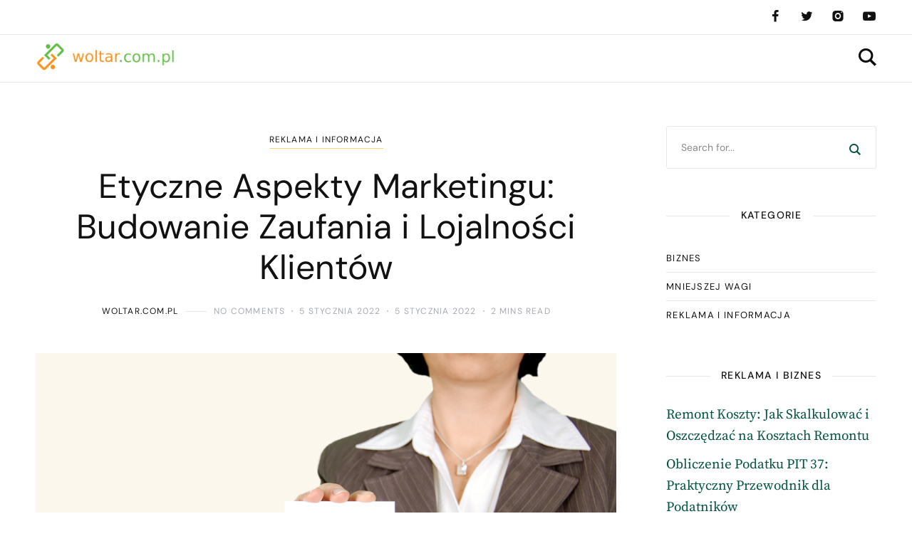

--- FILE ---
content_type: text/html; charset=UTF-8
request_url: https://woltar.com.pl/etyczne-aspekty-marketingu-budowanie-zaufania-i-lojalnosci-klientow/
body_size: 17168
content:
<!DOCTYPE html>
<html lang="pl-PL">
	<head>
		<meta charset="UTF-8" />
		<meta name="viewport" content="width=device-width, initial-scale=1">
		<link rel="profile" href="https://gmpg.org/xfn/11">
		<meta name='robots' content='index, follow, max-image-preview:large, max-snippet:-1, max-video-preview:-1' />

	<!-- This site is optimized with the Yoast SEO plugin v26.8 - https://yoast.com/product/yoast-seo-wordpress/ -->
	<title>Etyczne Aspekty Marketingu: Budowanie Zaufania i Lojalności Klientów - woltar.com.pl</title>
	<link rel="canonical" href="https://woltar.com.pl/etyczne-aspekty-marketingu-budowanie-zaufania-i-lojalnosci-klientow/" />
	<meta property="og:locale" content="pl_PL" />
	<meta property="og:type" content="article" />
	<meta property="og:title" content="Etyczne Aspekty Marketingu: Budowanie Zaufania i Lojalności Klientów - woltar.com.pl" />
	<meta property="og:description" content="Etyczne podejście do marketingu jest kluczowe w dzisiejszych czasach, szczególnie w społeczeństwie, które zwraca większą uwagę na moralność i integrowanie działań biznesowych z wartościami społecznymi. Budowanie zaufania i lojalności klientów jest istotne dla rozwoju każdej firmy, dlatego warto poświęcić czas na rozwijanie etycznych praktyk marketingowych. 1. Sprawiedliwa i uczciwa reklama Pierwszy etyczny wymiar marketingu to &hellip;" />
	<meta property="og:url" content="https://woltar.com.pl/etyczne-aspekty-marketingu-budowanie-zaufania-i-lojalnosci-klientow/" />
	<meta property="og:site_name" content="woltar.com.pl" />
	<meta property="article:published_time" content="2022-01-05T10:00:53+00:00" />
	<meta property="article:modified_time" content="2022-01-05T13:00:53+00:00" />
	<meta name="author" content="woltar.com.pl" />
	<meta name="twitter:card" content="summary_large_image" />
	<meta name="twitter:label1" content="Napisane przez" />
	<meta name="twitter:data1" content="woltar.com.pl" />
	<meta name="twitter:label2" content="Szacowany czas czytania" />
	<meta name="twitter:data2" content="2 minuty" />
	<script type="application/ld+json" class="yoast-schema-graph">{"@context":"https://schema.org","@graph":[{"@type":"Article","@id":"https://woltar.com.pl/etyczne-aspekty-marketingu-budowanie-zaufania-i-lojalnosci-klientow/#article","isPartOf":{"@id":"https://woltar.com.pl/etyczne-aspekty-marketingu-budowanie-zaufania-i-lojalnosci-klientow/"},"author":{"name":"woltar.com.pl","@id":"https://woltar.com.pl/#/schema/person/b742e76b078c93957aeacffd786ca68d"},"headline":"Etyczne Aspekty Marketingu: Budowanie Zaufania i Lojalności Klientów","datePublished":"2022-01-05T10:00:53+00:00","dateModified":"2022-01-05T13:00:53+00:00","mainEntityOfPage":{"@id":"https://woltar.com.pl/etyczne-aspekty-marketingu-budowanie-zaufania-i-lojalnosci-klientow/"},"wordCount":501,"publisher":{"@id":"https://woltar.com.pl/#organization"},"image":{"@id":"https://woltar.com.pl/etyczne-aspekty-marketingu-budowanie-zaufania-i-lojalnosci-klientow/#primaryimage"},"thumbnailUrl":"https://woltar.com.pl/wp-content/uploads/2018/10/wizytówka_1538420625.png","articleSection":["Reklama i informacja"],"inLanguage":"pl-PL"},{"@type":"WebPage","@id":"https://woltar.com.pl/etyczne-aspekty-marketingu-budowanie-zaufania-i-lojalnosci-klientow/","url":"https://woltar.com.pl/etyczne-aspekty-marketingu-budowanie-zaufania-i-lojalnosci-klientow/","name":"Etyczne Aspekty Marketingu: Budowanie Zaufania i Lojalności Klientów - woltar.com.pl","isPartOf":{"@id":"https://woltar.com.pl/#website"},"primaryImageOfPage":{"@id":"https://woltar.com.pl/etyczne-aspekty-marketingu-budowanie-zaufania-i-lojalnosci-klientow/#primaryimage"},"image":{"@id":"https://woltar.com.pl/etyczne-aspekty-marketingu-budowanie-zaufania-i-lojalnosci-klientow/#primaryimage"},"thumbnailUrl":"https://woltar.com.pl/wp-content/uploads/2018/10/wizytówka_1538420625.png","datePublished":"2022-01-05T10:00:53+00:00","dateModified":"2022-01-05T13:00:53+00:00","breadcrumb":{"@id":"https://woltar.com.pl/etyczne-aspekty-marketingu-budowanie-zaufania-i-lojalnosci-klientow/#breadcrumb"},"inLanguage":"pl-PL","potentialAction":[{"@type":"ReadAction","target":["https://woltar.com.pl/etyczne-aspekty-marketingu-budowanie-zaufania-i-lojalnosci-klientow/"]}]},{"@type":"ImageObject","inLanguage":"pl-PL","@id":"https://woltar.com.pl/etyczne-aspekty-marketingu-budowanie-zaufania-i-lojalnosci-klientow/#primaryimage","url":"https://woltar.com.pl/wp-content/uploads/2018/10/wizytówka_1538420625.png","contentUrl":"https://woltar.com.pl/wp-content/uploads/2018/10/wizytówka_1538420625.png","width":1280,"height":851,"caption":"jarmoluk / Pixabay"},{"@type":"BreadcrumbList","@id":"https://woltar.com.pl/etyczne-aspekty-marketingu-budowanie-zaufania-i-lojalnosci-klientow/#breadcrumb","itemListElement":[{"@type":"ListItem","position":1,"name":"Strona główna","item":"https://woltar.com.pl/"},{"@type":"ListItem","position":2,"name":"Etyczne Aspekty Marketingu: Budowanie Zaufania i Lojalności Klientów"}]},{"@type":"WebSite","@id":"https://woltar.com.pl/#website","url":"https://woltar.com.pl/","name":"woltar.com.pl","description":"","publisher":{"@id":"https://woltar.com.pl/#organization"},"potentialAction":[{"@type":"SearchAction","target":{"@type":"EntryPoint","urlTemplate":"https://woltar.com.pl/?s={search_term_string}"},"query-input":{"@type":"PropertyValueSpecification","valueRequired":true,"valueName":"search_term_string"}}],"inLanguage":"pl-PL"},{"@type":"Organization","@id":"https://woltar.com.pl/#organization","name":"woltar.com.pl","url":"https://woltar.com.pl/","logo":{"@type":"ImageObject","inLanguage":"pl-PL","@id":"https://woltar.com.pl/#/schema/logo/image/","url":"https://woltar.com.pl/wp-content/uploads/2020/03/cropped-logo.png","contentUrl":"https://woltar.com.pl/wp-content/uploads/2020/03/cropped-logo.png","width":450,"height":105,"caption":"woltar.com.pl"},"image":{"@id":"https://woltar.com.pl/#/schema/logo/image/"}},{"@type":"Person","@id":"https://woltar.com.pl/#/schema/person/b742e76b078c93957aeacffd786ca68d","name":"woltar.com.pl","image":{"@type":"ImageObject","inLanguage":"pl-PL","@id":"https://woltar.com.pl/#/schema/person/image/","url":"https://secure.gravatar.com/avatar/bfd83fde509db3de9c690690b87690711d492ee9717552382212a506974c8308?s=96&d=mm&r=g","contentUrl":"https://secure.gravatar.com/avatar/bfd83fde509db3de9c690690b87690711d492ee9717552382212a506974c8308?s=96&d=mm&r=g","caption":"woltar.com.pl"},"url":"https://woltar.com.pl/author/woltar-com-pl/"}]}</script>
	<!-- / Yoast SEO plugin. -->


<link href='https://fonts.gstatic.com' crossorigin rel='preconnect' />
<link rel="alternate" type="application/rss+xml" title="woltar.com.pl &raquo; Kanał z wpisami" href="https://woltar.com.pl/feed/" />
<link rel="alternate" type="application/rss+xml" title="woltar.com.pl &raquo; Kanał z komentarzami" href="https://woltar.com.pl/comments/feed/" />
<link rel="alternate" title="oEmbed (JSON)" type="application/json+oembed" href="https://woltar.com.pl/wp-json/oembed/1.0/embed?url=https%3A%2F%2Fwoltar.com.pl%2Fetyczne-aspekty-marketingu-budowanie-zaufania-i-lojalnosci-klientow%2F" />
<link rel="alternate" title="oEmbed (XML)" type="text/xml+oembed" href="https://woltar.com.pl/wp-json/oembed/1.0/embed?url=https%3A%2F%2Fwoltar.com.pl%2Fetyczne-aspekty-marketingu-budowanie-zaufania-i-lojalnosci-klientow%2F&#038;format=xml" />
<style id='wp-img-auto-sizes-contain-inline-css'>
img:is([sizes=auto i],[sizes^="auto," i]){contain-intrinsic-size:3000px 1500px}
/*# sourceURL=wp-img-auto-sizes-contain-inline-css */
</style>
<style id='wp-emoji-styles-inline-css'>

	img.wp-smiley, img.emoji {
		display: inline !important;
		border: none !important;
		box-shadow: none !important;
		height: 1em !important;
		width: 1em !important;
		margin: 0 0.07em !important;
		vertical-align: -0.1em !important;
		background: none !important;
		padding: 0 !important;
	}
/*# sourceURL=wp-emoji-styles-inline-css */
</style>
<style id='global-styles-inline-css'>
:root{--wp--preset--aspect-ratio--square: 1;--wp--preset--aspect-ratio--4-3: 4/3;--wp--preset--aspect-ratio--3-4: 3/4;--wp--preset--aspect-ratio--3-2: 3/2;--wp--preset--aspect-ratio--2-3: 2/3;--wp--preset--aspect-ratio--16-9: 16/9;--wp--preset--aspect-ratio--9-16: 9/16;--wp--preset--color--black: #000000;--wp--preset--color--cyan-bluish-gray: #abb8c3;--wp--preset--color--white: #ffffff;--wp--preset--color--pale-pink: #f78da7;--wp--preset--color--vivid-red: #cf2e2e;--wp--preset--color--luminous-vivid-orange: #ff6900;--wp--preset--color--luminous-vivid-amber: #fcb900;--wp--preset--color--light-green-cyan: #7bdcb5;--wp--preset--color--vivid-green-cyan: #00d084;--wp--preset--color--pale-cyan-blue: #8ed1fc;--wp--preset--color--vivid-cyan-blue: #0693e3;--wp--preset--color--vivid-purple: #9b51e0;--wp--preset--color--nebotheme-content: #121416;--wp--preset--color--nebotheme-primary: #005240;--wp--preset--color--nebotheme-secondary: #ffd874;--wp--preset--color--nebotheme-hover: #a8aab2;--wp--preset--color--nebotheme-headings: #111111;--wp--preset--color--nebotheme-bg: #ffffff;--wp--preset--color--nebotheme-alt: #fbf7ed;--wp--preset--color--nebotheme-border: #e8e8e8;--wp--preset--gradient--vivid-cyan-blue-to-vivid-purple: linear-gradient(135deg,rgb(6,147,227) 0%,rgb(155,81,224) 100%);--wp--preset--gradient--light-green-cyan-to-vivid-green-cyan: linear-gradient(135deg,rgb(122,220,180) 0%,rgb(0,208,130) 100%);--wp--preset--gradient--luminous-vivid-amber-to-luminous-vivid-orange: linear-gradient(135deg,rgb(252,185,0) 0%,rgb(255,105,0) 100%);--wp--preset--gradient--luminous-vivid-orange-to-vivid-red: linear-gradient(135deg,rgb(255,105,0) 0%,rgb(207,46,46) 100%);--wp--preset--gradient--very-light-gray-to-cyan-bluish-gray: linear-gradient(135deg,rgb(238,238,238) 0%,rgb(169,184,195) 100%);--wp--preset--gradient--cool-to-warm-spectrum: linear-gradient(135deg,rgb(74,234,220) 0%,rgb(151,120,209) 20%,rgb(207,42,186) 40%,rgb(238,44,130) 60%,rgb(251,105,98) 80%,rgb(254,248,76) 100%);--wp--preset--gradient--blush-light-purple: linear-gradient(135deg,rgb(255,206,236) 0%,rgb(152,150,240) 100%);--wp--preset--gradient--blush-bordeaux: linear-gradient(135deg,rgb(254,205,165) 0%,rgb(254,45,45) 50%,rgb(107,0,62) 100%);--wp--preset--gradient--luminous-dusk: linear-gradient(135deg,rgb(255,203,112) 0%,rgb(199,81,192) 50%,rgb(65,88,208) 100%);--wp--preset--gradient--pale-ocean: linear-gradient(135deg,rgb(255,245,203) 0%,rgb(182,227,212) 50%,rgb(51,167,181) 100%);--wp--preset--gradient--electric-grass: linear-gradient(135deg,rgb(202,248,128) 0%,rgb(113,206,126) 100%);--wp--preset--gradient--midnight: linear-gradient(135deg,rgb(2,3,129) 0%,rgb(40,116,252) 100%);--wp--preset--font-size--small: 13px;--wp--preset--font-size--medium: 20px;--wp--preset--font-size--large: 36px;--wp--preset--font-size--x-large: 42px;--wp--preset--spacing--20: 0.44rem;--wp--preset--spacing--30: 0.67rem;--wp--preset--spacing--40: 1rem;--wp--preset--spacing--50: 1.5rem;--wp--preset--spacing--60: 2.25rem;--wp--preset--spacing--70: 3.38rem;--wp--preset--spacing--80: 5.06rem;--wp--preset--shadow--natural: 6px 6px 9px rgba(0, 0, 0, 0.2);--wp--preset--shadow--deep: 12px 12px 50px rgba(0, 0, 0, 0.4);--wp--preset--shadow--sharp: 6px 6px 0px rgba(0, 0, 0, 0.2);--wp--preset--shadow--outlined: 6px 6px 0px -3px rgb(255, 255, 255), 6px 6px rgb(0, 0, 0);--wp--preset--shadow--crisp: 6px 6px 0px rgb(0, 0, 0);}:where(.is-layout-flex){gap: 0.5em;}:where(.is-layout-grid){gap: 0.5em;}body .is-layout-flex{display: flex;}.is-layout-flex{flex-wrap: wrap;align-items: center;}.is-layout-flex > :is(*, div){margin: 0;}body .is-layout-grid{display: grid;}.is-layout-grid > :is(*, div){margin: 0;}:where(.wp-block-columns.is-layout-flex){gap: 2em;}:where(.wp-block-columns.is-layout-grid){gap: 2em;}:where(.wp-block-post-template.is-layout-flex){gap: 1.25em;}:where(.wp-block-post-template.is-layout-grid){gap: 1.25em;}.has-black-color{color: var(--wp--preset--color--black) !important;}.has-cyan-bluish-gray-color{color: var(--wp--preset--color--cyan-bluish-gray) !important;}.has-white-color{color: var(--wp--preset--color--white) !important;}.has-pale-pink-color{color: var(--wp--preset--color--pale-pink) !important;}.has-vivid-red-color{color: var(--wp--preset--color--vivid-red) !important;}.has-luminous-vivid-orange-color{color: var(--wp--preset--color--luminous-vivid-orange) !important;}.has-luminous-vivid-amber-color{color: var(--wp--preset--color--luminous-vivid-amber) !important;}.has-light-green-cyan-color{color: var(--wp--preset--color--light-green-cyan) !important;}.has-vivid-green-cyan-color{color: var(--wp--preset--color--vivid-green-cyan) !important;}.has-pale-cyan-blue-color{color: var(--wp--preset--color--pale-cyan-blue) !important;}.has-vivid-cyan-blue-color{color: var(--wp--preset--color--vivid-cyan-blue) !important;}.has-vivid-purple-color{color: var(--wp--preset--color--vivid-purple) !important;}.has-black-background-color{background-color: var(--wp--preset--color--black) !important;}.has-cyan-bluish-gray-background-color{background-color: var(--wp--preset--color--cyan-bluish-gray) !important;}.has-white-background-color{background-color: var(--wp--preset--color--white) !important;}.has-pale-pink-background-color{background-color: var(--wp--preset--color--pale-pink) !important;}.has-vivid-red-background-color{background-color: var(--wp--preset--color--vivid-red) !important;}.has-luminous-vivid-orange-background-color{background-color: var(--wp--preset--color--luminous-vivid-orange) !important;}.has-luminous-vivid-amber-background-color{background-color: var(--wp--preset--color--luminous-vivid-amber) !important;}.has-light-green-cyan-background-color{background-color: var(--wp--preset--color--light-green-cyan) !important;}.has-vivid-green-cyan-background-color{background-color: var(--wp--preset--color--vivid-green-cyan) !important;}.has-pale-cyan-blue-background-color{background-color: var(--wp--preset--color--pale-cyan-blue) !important;}.has-vivid-cyan-blue-background-color{background-color: var(--wp--preset--color--vivid-cyan-blue) !important;}.has-vivid-purple-background-color{background-color: var(--wp--preset--color--vivid-purple) !important;}.has-black-border-color{border-color: var(--wp--preset--color--black) !important;}.has-cyan-bluish-gray-border-color{border-color: var(--wp--preset--color--cyan-bluish-gray) !important;}.has-white-border-color{border-color: var(--wp--preset--color--white) !important;}.has-pale-pink-border-color{border-color: var(--wp--preset--color--pale-pink) !important;}.has-vivid-red-border-color{border-color: var(--wp--preset--color--vivid-red) !important;}.has-luminous-vivid-orange-border-color{border-color: var(--wp--preset--color--luminous-vivid-orange) !important;}.has-luminous-vivid-amber-border-color{border-color: var(--wp--preset--color--luminous-vivid-amber) !important;}.has-light-green-cyan-border-color{border-color: var(--wp--preset--color--light-green-cyan) !important;}.has-vivid-green-cyan-border-color{border-color: var(--wp--preset--color--vivid-green-cyan) !important;}.has-pale-cyan-blue-border-color{border-color: var(--wp--preset--color--pale-cyan-blue) !important;}.has-vivid-cyan-blue-border-color{border-color: var(--wp--preset--color--vivid-cyan-blue) !important;}.has-vivid-purple-border-color{border-color: var(--wp--preset--color--vivid-purple) !important;}.has-vivid-cyan-blue-to-vivid-purple-gradient-background{background: var(--wp--preset--gradient--vivid-cyan-blue-to-vivid-purple) !important;}.has-light-green-cyan-to-vivid-green-cyan-gradient-background{background: var(--wp--preset--gradient--light-green-cyan-to-vivid-green-cyan) !important;}.has-luminous-vivid-amber-to-luminous-vivid-orange-gradient-background{background: var(--wp--preset--gradient--luminous-vivid-amber-to-luminous-vivid-orange) !important;}.has-luminous-vivid-orange-to-vivid-red-gradient-background{background: var(--wp--preset--gradient--luminous-vivid-orange-to-vivid-red) !important;}.has-very-light-gray-to-cyan-bluish-gray-gradient-background{background: var(--wp--preset--gradient--very-light-gray-to-cyan-bluish-gray) !important;}.has-cool-to-warm-spectrum-gradient-background{background: var(--wp--preset--gradient--cool-to-warm-spectrum) !important;}.has-blush-light-purple-gradient-background{background: var(--wp--preset--gradient--blush-light-purple) !important;}.has-blush-bordeaux-gradient-background{background: var(--wp--preset--gradient--blush-bordeaux) !important;}.has-luminous-dusk-gradient-background{background: var(--wp--preset--gradient--luminous-dusk) !important;}.has-pale-ocean-gradient-background{background: var(--wp--preset--gradient--pale-ocean) !important;}.has-electric-grass-gradient-background{background: var(--wp--preset--gradient--electric-grass) !important;}.has-midnight-gradient-background{background: var(--wp--preset--gradient--midnight) !important;}.has-small-font-size{font-size: var(--wp--preset--font-size--small) !important;}.has-medium-font-size{font-size: var(--wp--preset--font-size--medium) !important;}.has-large-font-size{font-size: var(--wp--preset--font-size--large) !important;}.has-x-large-font-size{font-size: var(--wp--preset--font-size--x-large) !important;}
/*# sourceURL=global-styles-inline-css */
</style>

<style id='classic-theme-styles-inline-css'>
/*! This file is auto-generated */
.wp-block-button__link{color:#fff;background-color:#32373c;border-radius:9999px;box-shadow:none;text-decoration:none;padding:calc(.667em + 2px) calc(1.333em + 2px);font-size:1.125em}.wp-block-file__button{background:#32373c;color:#fff;text-decoration:none}
/*# sourceURL=/wp-includes/css/classic-themes.min.css */
</style>
<style id='yaffo-gutenberg-color-inline-css'>
.has-nebotheme-content-color {
	color: #121416 !important;
}

.has-nebotheme-content-background-color {
	background-color: #121416 !important;
}

.has-nebotheme-primary-color {
	color: #005240 !important;
}

.has-nebotheme-primary-background-color {
	background-color: #005240 !important;
}

.has-nebotheme-secondary-color {
	color: #ffd874 !important;
}

.has-nebotheme-secondary-background-color {
	background-color: #ffd874 !important;
}

.has-nebotheme-hover-color {
	color: #a8aab2 !important;
}

.has-nebotheme-hover-background-color {
	background-color: #a8aab2 !important;
}

.has-nebotheme-headings-color {
	color: #111111 !important;
}

.has-nebotheme-headings-background-color {
	background-color: #111111 !important;
}

.has-nebotheme-bg-color {
	color: #ffffff !important;
}

.has-nebotheme-bg-background-color {
	background-color: #ffffff !important;
}

.has-nebotheme-alt-color {
	color: #fbf7ed !important;
}

.has-nebotheme-alt-background-color {
	background-color: #fbf7ed !important;
}

.has-nebotheme-border-color {
	color: #e8e8e8 !important;
}

.has-nebotheme-border-background-color {
	background-color: #e8e8e8 !important;
}


/*# sourceURL=yaffo-gutenberg-color-inline-css */
</style>
<link rel='stylesheet' id='yaffo-gutenberg-css' href='https://woltar.com.pl/wp-content/themes/yaffo/modules/gutenberg/assets/css/frontend/style.min.css?ver=1.4.73' media='screen' />
<link rel='stylesheet' id='yaffo-css' href='https://woltar.com.pl/wp-content/themes/yaffo/assets/css/frontend/style.min.css?ver=1.4.73' media='screen, print' />
<style id='yaffo-inline-css'>
:root { --nebotheme-svg-select-arrow: url('data:image/svg+xml;utf8,<svg width="13" height="7" viewBox="0 0 13 7" fill="none" xmlns="http://www.w3.org/2000/svg"><path d="M1 1L6.5 6L12 1" stroke="%23111111"/></svg>'); }
/*# sourceURL=yaffo-inline-css */
</style>
<link rel='stylesheet' id='yaffo-child-css' href='https://woltar.com.pl/wp-content/themes/yaffo-child/style.css?ver=1.0.0' media='all' />
<link rel='stylesheet' id='nebotheme-icon-css' href='https://woltar.com.pl/wp-content/themes/yaffo/assets/lib/nebotheme-icon/css/nebotheme-icon.css?ver=1.4.73' media='screen, print' />
<style id='yaffo-typography-inline-css'>
:root {--nebotheme-font-primary-fs:normal;--nebotheme-font-primary-ff:Source Serif Pro;--nebotheme-font-primary-fz:19px;--nebotheme-font-primary-ls:0px;--nebotheme-font-primary-lh:1.6em;--nebotheme-font-primary-fw:400;--nebotheme-font-secondary-fs:normal;--nebotheme-font-secondary-ff:DM Sans;--nebotheme-font-secondary-fz:12px;--nebotheme-font-secondary-ls:0.1em;--nebotheme-font-secondary-lh:1.5em;--nebotheme-font-secondary-tt:uppercase;--nebotheme-font-secondary-fw:400;--nebotheme-font-heading-h1-fs:normal;--nebotheme-font-heading-h1-ff:DM Sans;--nebotheme-font-heading-h1-fz:48px;--nebotheme-font-heading-h1-ls:0px;--nebotheme-font-heading-h1-lh:1.2em;--nebotheme-font-heading-h1-tt:none;--nebotheme-font-heading-h1-fw:400;--nebotheme-font-heading-h2-fs:normal;--nebotheme-font-heading-h2-ff:DM Sans;--nebotheme-font-heading-h2-fz:38px;--nebotheme-font-heading-h2-ls:0px;--nebotheme-font-heading-h2-lh:1.2em;--nebotheme-font-heading-h2-tt:none;--nebotheme-font-heading-h2-fw:400;--nebotheme-font-heading-h3-fs:normal;--nebotheme-font-heading-h3-ff:DM Sans;--nebotheme-font-heading-h3-fz:27px;--nebotheme-font-heading-h3-ls:0px;--nebotheme-font-heading-h3-lh:1.4em;--nebotheme-font-heading-h3-tt:none;--nebotheme-font-heading-h3-fw:400;--nebotheme-font-heading-h4-fs:normal;--nebotheme-font-heading-h4-fw:400;--nebotheme-font-heading-h4-ff:inherit;--nebotheme-font-heading-h4-fz:18px;--nebotheme-font-heading-h4-ls:0px;--nebotheme-font-heading-h4-lh:1.4em;--nebotheme-font-heading-h4-tt:none;--nebotheme-font-heading-h5-fs:normal;--nebotheme-font-heading-h5-ff:DM Sans;--nebotheme-font-heading-h5-fz:14px;--nebotheme-font-heading-h5-ls:0px;--nebotheme-font-heading-h5-lh:1.5em;--nebotheme-font-heading-h5-tt:uppercase;--nebotheme-font-heading-h5-fw:500;--nebotheme-font-heading-h6-fs:normal;--nebotheme-font-heading-h6-ff:DM Sans;--nebotheme-font-heading-h6-fz:13px;--nebotheme-font-heading-h6-ls:0px;--nebotheme-font-heading-h6-lh:1.5em;--nebotheme-font-heading-h6-tt:uppercase;--nebotheme-font-heading-h6-fw:500;--nebotheme-font-menu-fs:normal;--nebotheme-font-menu-ff:DM Sans;--nebotheme-font-menu-fz:12px;--nebotheme-font-menu-ls:1.5px;--nebotheme-font-menu-tt:uppercase;--nebotheme-font-menu-fw:500;--nebotheme-font-submenu-fs:normal;--nebotheme-font-submenu-ls:0px;--nebotheme-font-submenu-ff:DM Sans;--nebotheme-font-submenu-fz:12px;--nebotheme-font-submenu-tt:uppercase;--nebotheme-font-submenu-fw:500;--nebotheme-font-off-canvas-menu-fs:normal;--nebotheme-font-off-canvas-menu-ff:DM Sans;--nebotheme-font-off-canvas-menu-fz:14px;--nebotheme-font-off-canvas-menu-ls:0px;--nebotheme-font-off-canvas-menu-tt:uppercase;--nebotheme-font-off-canvas-menu-fw:500;--nebotheme-font-off-canvas-submenu-fs:normal;--nebotheme-font-off-canvas-submenu-ff:DM Sans;--nebotheme-font-off-canvas-submenu-fz:13px;--nebotheme-font-off-canvas-submenu-ls:0px;--nebotheme-font-off-canvas-submenu-tt:uppercase;--nebotheme-font-off-canvas-submenu-fw:500;--nebotheme-font-button-fs:normal;--nebotheme-font-button-ff:DM Sans;--nebotheme-font-button-fz:13px;--nebotheme-font-button-ls:0.1em;--nebotheme-font-button-tt:uppercase;--nebotheme-font-button-fw:500;--nebotheme-font-input-fs:normal;--nebotheme-font-input-ff:DM Sans;--nebotheme-font-input-fz:14px;--nebotheme-font-input-ls:0px;--nebotheme-font-input-fw:400;--nebotheme-font-quote-fs:italic;--nebotheme-font-quote-ff:PT Serif;--nebotheme-font-quote-fz:27px;--nebotheme-font-quote-ls:0px;--nebotheme-font-quote-lh:1.5em;--nebotheme-font-quote-fw:400;}
/*# sourceURL=yaffo-typography-inline-css */
</style>
<link rel='stylesheet' id='arpw-style-css' href='https://woltar.com.pl/wp-content/plugins/advanced-random-posts-widget/assets/css/arpw-frontend.css?ver=6.9' media='all' />
<link rel='stylesheet' id='yarppRelatedCss-css' href='https://woltar.com.pl/wp-content/plugins/yet-another-related-posts-plugin/style/related.css?ver=5.30.11' media='all' />
<script src="https://woltar.com.pl/wp-includes/js/jquery/jquery.min.js?ver=3.7.1" id="jquery-core-js"></script>
<script src="https://woltar.com.pl/wp-includes/js/jquery/jquery-migrate.min.js?ver=3.4.1" id="jquery-migrate-js"></script>
<script id="yaffo-inline-js-after">
			/^((?!chrome|android).)*safari/i.test( navigator.userAgent ) && document.documentElement.classList.add( 'is-browser-safari' );

			if (location.pathname.match(/\/page\//)) {
				window.addEventListener('load', function() {
					var blogElement = document.getElementById('blog');

					if ( ! blogElement ) {
						return;
					}

					var blogRect = blogElement.getBoundingClientRect();
					var viewHeight = Math.max(document.documentElement.clientHeight, window.innerHeight);

					if ( ! ( blogRect.top - viewHeight >= 0 ) ) {
						return;
					}

					blogElement.scrollIntoView({
						behavior: 'smooth',
						block: 'start',
						duration: 200
					});
				});
			}

		
//# sourceURL=yaffo-inline-js-after
</script>
<script src="https://woltar.com.pl/wp-content/plugins/yaffo-core/assets/lib/lazysizes/lazysizes.min.js?ver=5.3.0" id="lazysizes-js"></script>
<script src="https://woltar.com.pl/wp-content/plugins/yaffo-core/assets/lib/lazysizes/plugins/unveilhooks/ls.unveilhooks.min.js?ver=5.3.0" id="lazysizes/unveilhooks-js"></script>
<link rel="https://api.w.org/" href="https://woltar.com.pl/wp-json/" /><link rel="alternate" title="JSON" type="application/json" href="https://woltar.com.pl/wp-json/wp/v2/posts/273" /><link rel="EditURI" type="application/rsd+xml" title="RSD" href="https://woltar.com.pl/xmlrpc.php?rsd" />
<meta name="generator" content="WordPress 6.9" />
<link rel='shortlink' href='https://woltar.com.pl/?p=273' />

		<!-- GA Google Analytics @ https://m0n.co/ga -->
		<script async src="https://www.googletagmanager.com/gtag/js?id=G-JKZ2LDBGMF"></script>
		<script>
			window.dataLayer = window.dataLayer || [];
			function gtag(){dataLayer.push(arguments);}
			gtag('js', new Date());
			gtag('config', 'G-JKZ2LDBGMF');
		</script>

	<!-- Analytics by WP Statistics - https://wp-statistics.com -->
<link rel="preload" as="font" href="https://woltar.com.pl/wp-content/themes/yaffo/assets/lib/nebotheme-icon/font/nebotheme-icon.woff2" crossorigin><style>.recentcomments a{display:inline !important;padding:0 !important;margin:0 !important;}</style>		<style id="wp-custom-css">
			/* Podkreślenie linków w artykule */
.single-post .entry-content a:not(.wp-block-button__link),
.page       .entry-content a:not(.wp-block-button__link) {
    text-decoration: underline;        /* włącz podkreślenie */
    text-underline-offset: 2px;        /* delikatne odsunięcie od tekstu */
}

/* (opcjonalnie) grubszy underline, gdy ktoś najedzie myszką */
.single-post .entry-content a:hover {
    text-decoration-thickness: 2px;
}
		</style>
		<style id="kirki-inline-styles">:root{--nebotheme-color-content:#121416;--nebotheme-color-primary:#005240;--nebotheme-color-secondary:#ffd874;--nebotheme-color-hover:#a8aab2;--nebotheme-color-headings:#111111;--nebotheme-color-bg:#ffffff;--nebotheme-color-alt:#fbf7ed;--nebotheme-color-border:#e8e8e8;--nebotheme-color-menu-element:#0a0a0a;--nebotheme-color-menu-element_hover:#898989;--nebotheme-color-menu-element_active:#878787;--nebotheme-color-menu-dropdown-element:#111111;--nebotheme-color-menu-dropdown-element_hover:#a8aab2;--nebotheme-color-menu-dropdown-element_active:#a8aab2;--nebotheme-color-menu-dropdown-bg:#ffffff;--nebotheme-color-menu-dropdown-bd:#e8e8e8;--nebotheme-header-top-height:48px;--nebotheme-header-main-height:66px;}.header .header-top{--nebotheme-color-header-element:#111111;--nebotheme-color-header-element_hover:#a8aab2;--nebotheme-color-header-bg_color:#ffffff;--nebotheme-color-header-bd:#e8e8e8;}.header .header-main, .header .header-mobile{--nebotheme-color-header-element:#0a0a0a;--nebotheme-color-header-element_hover:#a8aab2;--nebotheme-color-header-bg_color:#ffffff;--nebotheme-color-header-bd:#e8e8e8;}#nebotheme-off-canvas{--nebotheme-color-content:#0a0a0a;--nebotheme-color-primary:#004c3f;--nebotheme-color-secondary:#ffd874;--nebotheme-color-hover:#adadad;--nebotheme-color-headings:#111111;--nebotheme-color-bg:#ffffff;--nebotheme-color-alt:#c1b4b4;--nebotheme-color-border:#e8e8e8;}@media (max-width: 990px){:root{--nebotheme-header-main-height:58px;}}/* cyrillic-ext */
@font-face {
  font-family: 'Source Serif Pro';
  font-style: normal;
  font-weight: 400;
  font-display: swap;
  src: url(https://woltar.com.pl/wp-content/fonts/source-serif-pro/neIQzD-0qpwxpaWvjeD0X88SAOeauXk-oBOL.woff2) format('woff2');
  unicode-range: U+0460-052F, U+1C80-1C8A, U+20B4, U+2DE0-2DFF, U+A640-A69F, U+FE2E-FE2F;
}
/* cyrillic */
@font-face {
  font-family: 'Source Serif Pro';
  font-style: normal;
  font-weight: 400;
  font-display: swap;
  src: url(https://woltar.com.pl/wp-content/fonts/source-serif-pro/neIQzD-0qpwxpaWvjeD0X88SAOeauXA-oBOL.woff2) format('woff2');
  unicode-range: U+0301, U+0400-045F, U+0490-0491, U+04B0-04B1, U+2116;
}
/* greek */
@font-face {
  font-family: 'Source Serif Pro';
  font-style: normal;
  font-weight: 400;
  font-display: swap;
  src: url(https://woltar.com.pl/wp-content/fonts/source-serif-pro/neIQzD-0qpwxpaWvjeD0X88SAOeauXc-oBOL.woff2) format('woff2');
  unicode-range: U+0370-0377, U+037A-037F, U+0384-038A, U+038C, U+038E-03A1, U+03A3-03FF;
}
/* vietnamese */
@font-face {
  font-family: 'Source Serif Pro';
  font-style: normal;
  font-weight: 400;
  font-display: swap;
  src: url(https://woltar.com.pl/wp-content/fonts/source-serif-pro/neIQzD-0qpwxpaWvjeD0X88SAOeauXs-oBOL.woff2) format('woff2');
  unicode-range: U+0102-0103, U+0110-0111, U+0128-0129, U+0168-0169, U+01A0-01A1, U+01AF-01B0, U+0300-0301, U+0303-0304, U+0308-0309, U+0323, U+0329, U+1EA0-1EF9, U+20AB;
}
/* latin-ext */
@font-face {
  font-family: 'Source Serif Pro';
  font-style: normal;
  font-weight: 400;
  font-display: swap;
  src: url(https://woltar.com.pl/wp-content/fonts/source-serif-pro/neIQzD-0qpwxpaWvjeD0X88SAOeauXo-oBOL.woff2) format('woff2');
  unicode-range: U+0100-02BA, U+02BD-02C5, U+02C7-02CC, U+02CE-02D7, U+02DD-02FF, U+0304, U+0308, U+0329, U+1D00-1DBF, U+1E00-1E9F, U+1EF2-1EFF, U+2020, U+20A0-20AB, U+20AD-20C0, U+2113, U+2C60-2C7F, U+A720-A7FF;
}
/* latin */
@font-face {
  font-family: 'Source Serif Pro';
  font-style: normal;
  font-weight: 400;
  font-display: swap;
  src: url(https://woltar.com.pl/wp-content/fonts/source-serif-pro/neIQzD-0qpwxpaWvjeD0X88SAOeauXQ-oA.woff2) format('woff2');
  unicode-range: U+0000-00FF, U+0131, U+0152-0153, U+02BB-02BC, U+02C6, U+02DA, U+02DC, U+0304, U+0308, U+0329, U+2000-206F, U+20AC, U+2122, U+2191, U+2193, U+2212, U+2215, U+FEFF, U+FFFD;
}/* latin-ext */
@font-face {
  font-family: 'DM Sans';
  font-style: normal;
  font-weight: 400;
  font-display: swap;
  src: url(https://woltar.com.pl/wp-content/fonts/dm-sans/rP2Yp2ywxg089UriI5-g4vlH9VoD8Cmcqbu6-K6h9Q.woff2) format('woff2');
  unicode-range: U+0100-02BA, U+02BD-02C5, U+02C7-02CC, U+02CE-02D7, U+02DD-02FF, U+0304, U+0308, U+0329, U+1D00-1DBF, U+1E00-1E9F, U+1EF2-1EFF, U+2020, U+20A0-20AB, U+20AD-20C0, U+2113, U+2C60-2C7F, U+A720-A7FF;
}
/* latin */
@font-face {
  font-family: 'DM Sans';
  font-style: normal;
  font-weight: 400;
  font-display: swap;
  src: url(https://woltar.com.pl/wp-content/fonts/dm-sans/rP2Yp2ywxg089UriI5-g4vlH9VoD8Cmcqbu0-K4.woff2) format('woff2');
  unicode-range: U+0000-00FF, U+0131, U+0152-0153, U+02BB-02BC, U+02C6, U+02DA, U+02DC, U+0304, U+0308, U+0329, U+2000-206F, U+20AC, U+2122, U+2191, U+2193, U+2212, U+2215, U+FEFF, U+FFFD;
}
/* latin-ext */
@font-face {
  font-family: 'DM Sans';
  font-style: normal;
  font-weight: 500;
  font-display: swap;
  src: url(https://woltar.com.pl/wp-content/fonts/dm-sans/rP2Yp2ywxg089UriI5-g4vlH9VoD8Cmcqbu6-K6h9Q.woff2) format('woff2');
  unicode-range: U+0100-02BA, U+02BD-02C5, U+02C7-02CC, U+02CE-02D7, U+02DD-02FF, U+0304, U+0308, U+0329, U+1D00-1DBF, U+1E00-1E9F, U+1EF2-1EFF, U+2020, U+20A0-20AB, U+20AD-20C0, U+2113, U+2C60-2C7F, U+A720-A7FF;
}
/* latin */
@font-face {
  font-family: 'DM Sans';
  font-style: normal;
  font-weight: 500;
  font-display: swap;
  src: url(https://woltar.com.pl/wp-content/fonts/dm-sans/rP2Yp2ywxg089UriI5-g4vlH9VoD8Cmcqbu0-K4.woff2) format('woff2');
  unicode-range: U+0000-00FF, U+0131, U+0152-0153, U+02BB-02BC, U+02C6, U+02DA, U+02DC, U+0304, U+0308, U+0329, U+2000-206F, U+20AC, U+2122, U+2191, U+2193, U+2212, U+2215, U+FEFF, U+FFFD;
}/* cyrillic-ext */
@font-face {
  font-family: 'PT Serif';
  font-style: italic;
  font-weight: 400;
  font-display: swap;
  src: url(https://woltar.com.pl/wp-content/fonts/pt-serif/EJRTQgYoZZY2vCFuvAFT_rC1chb-.woff2) format('woff2');
  unicode-range: U+0460-052F, U+1C80-1C8A, U+20B4, U+2DE0-2DFF, U+A640-A69F, U+FE2E-FE2F;
}
/* cyrillic */
@font-face {
  font-family: 'PT Serif';
  font-style: italic;
  font-weight: 400;
  font-display: swap;
  src: url(https://woltar.com.pl/wp-content/fonts/pt-serif/EJRTQgYoZZY2vCFuvAFT_rm1chb-.woff2) format('woff2');
  unicode-range: U+0301, U+0400-045F, U+0490-0491, U+04B0-04B1, U+2116;
}
/* latin-ext */
@font-face {
  font-family: 'PT Serif';
  font-style: italic;
  font-weight: 400;
  font-display: swap;
  src: url(https://woltar.com.pl/wp-content/fonts/pt-serif/EJRTQgYoZZY2vCFuvAFT_rO1chb-.woff2) format('woff2');
  unicode-range: U+0100-02BA, U+02BD-02C5, U+02C7-02CC, U+02CE-02D7, U+02DD-02FF, U+0304, U+0308, U+0329, U+1D00-1DBF, U+1E00-1E9F, U+1EF2-1EFF, U+2020, U+20A0-20AB, U+20AD-20C0, U+2113, U+2C60-2C7F, U+A720-A7FF;
}
/* latin */
@font-face {
  font-family: 'PT Serif';
  font-style: italic;
  font-weight: 400;
  font-display: swap;
  src: url(https://woltar.com.pl/wp-content/fonts/pt-serif/EJRTQgYoZZY2vCFuvAFT_r21cg.woff2) format('woff2');
  unicode-range: U+0000-00FF, U+0131, U+0152-0153, U+02BB-02BC, U+02C6, U+02DA, U+02DC, U+0304, U+0308, U+0329, U+2000-206F, U+20AC, U+2122, U+2191, U+2193, U+2212, U+2215, U+FEFF, U+FFFD;
}</style>	</head>
	<body data-rsssl=1 class="wp-singular post-template-default single single-post postid-273 single-format-standard wp-custom-logo wp-embed-responsive wp-theme-yaffo wp-child-theme-yaffo-child nebotheme-header--divider">
				<div id="site">
			<div class="site-inner">
								<header id="header" class="header">
					<div class="header-inner">
	
<div class="header-row header-top">
	<div class="header-row-inner">
		<div class="grid-container">
			<div class="grid-row">
				<div class="grid-col">
					<div class="header-element">
						
						<div class="nebotheme-navigation nebotheme-navigation-primary nebotheme-navigation--is-fallback"><nav class="navigation"><ul class="navigation-menu navigation-menu-horizontal sm"></ul>
</nav></div>
											</div>
				</div>
									<div class="grid-col grid-col-end flex-grow">
						<div class="header-element">
							
							<div class="nebotheme-social-icons-global"><div class="nebotheme-social-icons"><div class="nebotheme-social-icons__inner"><a href="#" rel="nofollow" class="nebotheme-icon-facebook" title="Facebook"></a><a href="#" rel="nofollow" class="nebotheme-icon-twitter" title="Twitter"></a><a href="#" rel="nofollow" class="nebotheme-icon-custom-instagram" title="Instagram"></a><a href="#" rel="nofollow" class="nebotheme-icon-youtube-play" title="YouTube"></a></div></div></div>
													</div>
					</div>
							</div>
		</div>
	</div>
</div><!-- .header-top -->
<div class="header-row header-main">
	<div class="header-row-inner">
		<div class="grid-container">
			<div class="grid-row flex-wrap-n">
								<div class="grid-col flex-grow">
					<div class="header-element">
								<div class="nebotheme-logo">
			<a href="https://woltar.com.pl" rel="home">
				<img src="https://woltar.com.pl/wp-content/uploads/2020/03/cropped-logo.png" alt="Logo" title="Logo" loading="lazy" srcset="https://woltar.com.pl/wp-content/uploads/2020/03/cropped-logo.png 1x, https://woltar.com.pl/wp-content/uploads/2020/03/cropped-logo.png 2x">
			</a>
		</div>
							</div>
				</div>
				<div class="grid-col grid-col-end">
					<div class="header-element">
						
						<a href="#" class="nebotheme-trigger nebotheme-icon-margin nebotheme-icon-custom-search" data-event="popup:search:show"></a>
											</div>
				</div>
			</div>
		</div>
	</div>
</div><!-- .header-main -->
<div class="header-row header-mobile">
	<div class="header-row-inner">
		<div class="grid-container">
			<div class="grid-row flex-wrap-n">
								<div class="grid-col flex-grow">
					<div class="header-element">
								<div class="nebotheme-logo">
			<a href="https://woltar.com.pl" rel="home">
				<img src="https://woltar.com.pl/wp-content/uploads/2020/03/cropped-logo.png" alt="Logo" title="Logo" loading="lazy" srcset="https://woltar.com.pl/wp-content/uploads/2020/03/cropped-logo.png 1x, https://woltar.com.pl/wp-content/uploads/2020/03/cropped-logo.png 2x">
			</a>
		</div>
							</div>
				</div>
				<div class="grid-col grid-col-end">
					<div class="header-element">
						
						<a href="#" class="nebotheme-trigger nebotheme-icon-margin nebotheme-icon-custom-search" data-event="popup:search:show"></a>
											</div>
				</div>
			</div>
		</div>
	</div>
</div><!-- .header-main -->
</div>
				</header><!-- #header -->
								<main id="main" class="main nebotheme-scroll-padding">
															<div class="site-content-sidebar">
						<div class="nebotheme-var-blocks">
								<div class="nebotheme-var-block sidebar-primary--exists" data-id="273">
				<div class="grid-container">
			<div class="site-content">
	<article class="nebotheme-post nebotheme-post-single post-273 post type-post status-publish format-standard has-post-thumbnail hentry category-reklama-i-informacja" id="post-273"><div class="nebotheme-post__inner"><div class="nebotheme-post-single__header"><div class="nebotheme-post-single__header-inner"><div class="nebotheme-post__meta"><div class="nebotheme-post__meta__inner"><div class="nebotheme-post__meta__item" data-type="category">	<div class="nebotheme-meta nebotheme-meta-taxonomy" data-taxonomy="category" title="Kategorie">
		<div class="nebotheme-meta-taxonomy__inner">
							<a href="https://woltar.com.pl/kategoria/reklama-i-informacja/" class="term">
					Reklama i informacja				</a>
						</div>
	</div>
	</div></div></div><div class="nebotheme-post__title"><h1 class="entry-title"><span>Etyczne Aspekty Marketingu: Budowanie Zaufania i Lojalności Klientów</span></h1></div><div class="nebotheme-post__meta"><div class="nebotheme-post__meta__inner"><div class="nebotheme-post__meta__item" data-type="author"><div class="nebotheme-meta nebotheme-meta-author"><a href="https://woltar.com.pl/author/woltar-com-pl/">woltar.com.pl</a></div></div><div class="nebotheme-post__meta__item" data-type="comments"><div class="nebotheme-meta nebotheme-meta-comments"><span class="comments-count">No Comments</span></div></div><div class="nebotheme-post__meta__item" data-type="update_date"><div class="nebotheme-meta nebotheme-meta-date"><span>5 stycznia 2022</span></div></div><div class="nebotheme-post__meta__item" data-type="date"><div class="nebotheme-meta nebotheme-meta-date"><span>5 stycznia 2022</span></div></div><div class="nebotheme-post__meta__item" data-type="read_time"><div class="nebotheme-meta nebotheme-meta-read-time">2 Mins read</div></div></div></div></div></div>	<div class="nebotheme-post-single-view">
		<div class="nebotheme-post-single-view__inner">
			<figure class="nebotheme-post__image"><div class="nebotheme-post__image__inner"><img width="830" height="552" src="[data-uri]" class="nebotheme-post__image__item nebotheme-lazyload lazyload wp-post-image" alt="Wizytówka" data-zoomable="true" data-zoom-src="https://woltar.com.pl/wp-content/uploads/2018/10/wizytówka_1538420625.png" decoding="async" data-sizes="auto" data-ls-sizes="(max-width: 830px) 100vw, 830px" data-src="https://woltar.com.pl/wp-content/uploads/2018/10/wizytówka_1538420625.png" data-srcset="https://woltar.com.pl/wp-content/uploads/2018/10/wizytówka_1538420625.png 1280w, https://woltar.com.pl/wp-content/uploads/2018/10/wizytówka_1538420625-300x199.png 300w, https://woltar.com.pl/wp-content/uploads/2018/10/wizytówka_1538420625-768x511.png 768w, https://woltar.com.pl/wp-content/uploads/2018/10/wizytówka_1538420625-1024x681.png 1024w" title="Etyczne Aspekty Marketingu: Budowanie Zaufania i Lojalności Klientów" /><span class="nebotheme-lazyload__animation"></span></div></figure>		</div>
	</div>
		<div class="entry-content-wrap">
		<div class="entry-content clearfix">
			<p>Etyczne podejście do marketingu jest kluczowe w dzisiejszych czasach, szczególnie w społeczeństwie, które zwraca większą uwagę na moralność i integrowanie działań biznesowych z wartościami społecznymi. Budowanie zaufania i lojalności klientów jest istotne dla rozwoju każdej firmy, dlatego warto poświęcić czas na rozwijanie etycznych praktyk marketingowych.</p>
<p>1. Sprawiedliwa i uczciwa reklama<br />
Pierwszy etyczny wymiar marketingu to sprawiedliwa i uczciwa reklama. Firma powinna zawsze prezentować swoje produkty i usługi w sposób realistyczny i dokładny, a nie wprowadzający w błąd klientów. Łamanie zasad dotyczących reklamy jest nie tylko nieetyczne, ale również jest nielegalne.</p>
<p>1. Dbałość o prywatność klientów<br />
Drugim aspektem etycznych praktyk marketingowych jest dbałość o prywatność klientów. Firma powinna szanować prywatność swoich klientów i nie sprzedawać ani nie udostępniać ich danych osobowych firmom trzecim bez zgody klientów. Warto zwrócić uwagę na to, że ściśle przestrzeganie zasad prywatności przyczynia się do budowania zaufania klientów do marki.</p>
<p>&#8211; Ochrona prywatności danych osobowych klientów.<br />
&#8211; Nieudostępnianie danych klientów firmom trzecim bez zgody klientów.<br />
&#8211; Uzyskiwanie zgody klientów na wykorzystanie ich danych do celów marketingowych.</p>
<p>1. Etyczny sourcing i produkcja<br />
Trzeci wymiar etycznych praktyk marketingowych to etyczny sourcing i produkcja produktów. Firma powinna dbać o to, żeby jej produkty zostały wytworzone w sposób etyczny i zgodny z wartościami moralnymi. Należy zwrócić uwagę na warunki pracy pracowników oraz źródła materiałów użytych do produkcji.</p>
<p>&#8211; Staranie się o to, aby produkty zostały wytworzone w sposób zgodny z wartościami moralnymi.<br />
&#8211; Kupowanie surowców od dostawców, którzy według firmowych standardów spełniają wymagane kryteria etyczne.<br />
&#8211; Dbanie o dobre warunki pracy pracowników, którzy przygotowują produkty.</p>
<p>1. Budowanie pozytywnych relacji z klientami<br />
Kolejnym etycznym wymiarem marketingu jest budowanie pozytywnych relacji z klientami. Firma powinna starać się utrzymywać dobry kontakt z klientami, słuchać ich opinii i potrzeb. Ważne jest, aby klient czuł się zauważony i doceniony. Budowanie trwałych relacji z klientami przyczynia się do ich większej lojalności wobec marki.</p>
<p>&#8211; Słuchanie opinii klientów i dostosowywanie do ich potrzeb.<br />
&#8211; Dbanie o to, aby klienci czuli się docenieni i zauważeni.<br />
&#8211; Budowanie pozytywnych relacji z klientami poprzez oferowanie im indywidualnego podejścia.</p>
<p>1. Posiadanie wartości i misji<br />
Ostatnim, ale nie mniej ważnym wymiarem etycznym marketingu jest posiadanie wartości i misji. Firma powinna mieć wypracowaną misję oraz wartości, które zawsze są brane pod uwagę przy podejmowaniu decyzji biznesowych. W ten sposób firma pokazuje swoją odpowiedzialność społeczną i etyczną oraz przyczynia się do budowania pozytywnego wizerunku.</p>
<p>&#8211; Posiadanie wypracowanej misji i wartości.<br />
&#8211; Podejmowanie decyzji biznesowych zgodnie z przyjętymi wartościami i misją.<br />
&#8211; Pokazywanie swojej odpowiedzialności społecznej i etycznej.</p>
<div class='yarpp yarpp-related yarpp-related-website yarpp-template-list'>
<!-- YARPP List -->
<h3>Powiązane posty:</h3><ol>
<li><a href="https://woltar.com.pl/globalna-siec-pozycjonujaca/" rel="bookmark" title="Globalna sieć pozycjonująca">Globalna sieć pozycjonująca</a> <small>Czy można sobie wyobrazić sytuację, w której każdy ruch człowieka na ziemi jest śledzony, a każdy jego krok szczegółowo rejestrowany? Jeszcze nie...</small></li>
<li><a href="https://woltar.com.pl/rozwoj-dlugotrwalych-relacji-z-klientami-klucz-do-sukcesu-w-marketingu/" rel="bookmark" title="Rozwój Długotrwałych Relacji z Klientami: Klucz do Sukcesu w Marketingu">Rozwój Długotrwałych Relacji z Klientami: Klucz do Sukcesu w Marketingu</a> <small>Rozwój Długotrwałych Relacji z Klientami: Klucz do Sukcesu w Marketingu W dzisiejszych czasach, kiedy konkurencja na rynku staje się coraz większa, budowanie...</small></li>
<li><a href="https://woltar.com.pl/aplikacja-do-facebooka-narzedzia-i-mozliwosci-rozwoju-biznesu-na-platformie-spolecznosciowej/" rel="bookmark" title="Aplikacja do Facebooka: Narzędzia i Możliwości Rozwoju Biznesu na Platformie Społecznościowej">Aplikacja do Facebooka: Narzędzia i Możliwości Rozwoju Biznesu na Platformie Społecznościowej</a> <small>Aplikacja do Facebooka: Narzędzia i Możliwości Rozwoju Biznesu na Platformie Społecznościowej W dzisiejszych czasach Facebook to nie tylko miejsce, gdzie ludzie prowadzą...</small></li>
<li><a href="https://woltar.com.pl/mcdonald-polska-kontakt-jak-skontaktowac-sie-z-biurem-obslugi-klienta-mcdonalds/" rel="bookmark" title="McDonald Polska Kontakt: Jak Skontaktować się z Biurem Obsługi Klienta McDonald&#8217;s">McDonald Polska Kontakt: Jak Skontaktować się z Biurem Obsługi Klienta McDonald&#8217;s</a> <small>McDonald&#8217;s to jedna z największych sieci restauracji fast food na świecie. Znana jest z bogatej oferty produktów oraz szybkiej i przyjaznej obsługi....</small></li>
</ol>
</div>
					</div>
	</div>
	<footer class="nebotheme-post-single__footer">
	<div class="nebotheme-share-buttons nebotheme-social-icons" data-settings="{&quot;title&quot;:&quot;Etyczne Aspekty Marketingu: Budowanie Zaufania i Lojalno\u015bci Klient\u00f3w&quot;,&quot;text&quot;:&quot;Etyczne podej\u015bcie do marketingu jest kluczowe w dzisiejszych czasach, szczeg\u00f3lnie w spo\u0142ecze\u0144stwie, kt\u00f3re zwraca wi\u0119ksz\u0105 uwag\u0119 na moralno\u015b\u0107 i integrowanie dzia\u0142a\u0144 biznesowych z warto\u015bciami spo\u0142ecznymi. Budowanie zaufania i lojalno\u015bci klient\u00f3w jest istotne dla rozwoju ka\u017cdej firmy, dlatego warto po\u015bwi\u0119ci\u0107 czas na rozwijanie etycznych praktyk marketingowych. 1. Sprawiedliwa i uczciwa reklama Pierwszy etyczny wymiar marketingu to &hellip;&quot;,&quot;image&quot;:&quot;https:\/\/woltar.com.pl\/wp-content\/uploads\/2018\/10\/wizyt\u00f3wka_1538420625.png&quot;,&quot;twitter_prefix_text&quot;:&quot;Check out this article&quot;,&quot;url&quot;:&quot;https:\/\/woltar.com.pl\/etyczne-aspekty-marketingu-budowanie-zaufania-i-lojalnosci-klientow\/&quot;}"><span class="before">Shares</span><div class="nebotheme-social-icons__inner"><a class="nebotheme-share-buttons__item nebotheme-icon-facebook" href="#" data-type="facebook" title="Facebook"></a><a class="nebotheme-share-buttons__item nebotheme-icon-twitter" href="#" data-type="twitter" title="Twitter"></a><a class="nebotheme-share-buttons__item nebotheme-icon-pinterest-circled" href="#" data-type="pinterest" title="Pinterest"></a><a class="nebotheme-share-buttons__item nebotheme-icon-mail-alt" href="#" data-type="email" title="Email"></a><a class="nebotheme-share-buttons__item" href="#" data-type="separator" ></a><a class="nebotheme-share-buttons__item nebotheme-icon-telegram" href="#" data-type="telegram" title="Telegram"></a><a class="nebotheme-share-buttons__item nebotheme-icon-linkedin" href="#" data-type="linkedin" title="Linkedin"></a><a class="nebotheme-share-buttons__item nebotheme-icon-reddit" href="#" data-type="reddit" title="Reddit"></a><a class="nebotheme-share-buttons__item nebotheme-icon-stumbleupon" href="#" data-type="stumbleupon" title="Stumbleupon"></a><a class="nebotheme-share-buttons__item nebotheme-icon-whatsapp" href="#" data-type="whatsapp" title="Whatsapp"></a>		</div>
	</div>
		<aside class="nebotheme-post-single-pagination">
					<div class="nebotheme-post-single-pagination__item previous">
				<div class="description">
					<span>Previous Post</span>
				</div>
				<h3 class="link-wrap"><a href="https://woltar.com.pl/jak-skutecznie-mierzyc-wyniki-marketingowe-kluczowe-metryki-i-narzedzia-analityczne/">Jak skutecznie mierzyć wyniki marketingowe: Kluczowe metryki i narzędzia analityczne</a></h3>
			</div>
						<div class="nebotheme-post-single-pagination__item next">
				<div class="description">
					<span>Next Post</span>
				</div>
				<h3 class="link-wrap"><a href="https://woltar.com.pl/e-commerce-jak-skutecznie-konkurowac-z-gigantami-branzy/">E-commerce: Jak Skutecznie Konkurować z Gigantami Branży</a></h3>
			</div>
				</aside>
	</footer>
</div></article>		</div><!-- .site-content -->
					<aside class="sidebar">
			<div class="sidebar-inner">
				<div id="search-3" class="widget widget_search">	<div class="nebotheme-search">
				<form role="search" method="get" action="https://woltar.com.pl/" autocomplete="off">
			<div class="nebotheme-search__inner">
				<div class="nebotheme-search__item search-field-wrap">
					<input type="search" name="s" title="Search for..."  placeholder="Search for..." value="" class="search-field" required/>
				</div>
				<div class="nebotheme-search__item search-submit-wrap">
					<button type="submit" title="Search" class="search-submit nebotheme-icon-margin nebotheme-icon-custom-search" >
											</button>
				</div>
			</div>
		</form>
				<div class="nebotheme-ajax-search">
			<div class="nebotheme-ajax-search__preloader"></div>
			<div class="nebotheme-ajax-search__list"></div>
		</div>
			</div>
	</div><div id="categories-3" class="widget widget_categories"><h5 class="widget-title"><span>Kategorie</span></h5>
			<ul>
					<li class="cat-item cat-item-74"><a href="https://woltar.com.pl/kategoria/biznes/">Biznes</a>
</li>
	<li class="cat-item cat-item-59"><a href="https://woltar.com.pl/kategoria/mniejszej-wagi/">Mniejszej wagi</a>
</li>
	<li class="cat-item cat-item-2"><a href="https://woltar.com.pl/kategoria/reklama-i-informacja/">Reklama i informacja</a>
</li>
			</ul>

			</div><div id="arpw-widget-6" class="widget arpw-widget-random"><h5 class="widget-title"><span>Reklama i biznes</span></h5><div class="arpw-random-post "><ul class="arpw-ul"><li class="arpw-li arpw-clearfix"><a class="arpw-title" href="https://woltar.com.pl/remont-koszty-jak-skalkulowac-i-oszczedzac-na-kosztach-remontu/" rel="bookmark">Remont Koszty: Jak Skalkulować i Oszczędzać na Kosztach Remontu</a></li><li class="arpw-li arpw-clearfix"><a class="arpw-title" href="https://woltar.com.pl/obliczenie-podatku-pit-37-praktyczny-przewodnik-dla-podatnikow/" rel="bookmark">Obliczenie Podatku PIT 37: Praktyczny Przewodnik dla Podatników</a></li><li class="arpw-li arpw-clearfix"><a class="arpw-title" href="https://woltar.com.pl/podstawy-obslugi-tachografow-i-obowiazki-kierowcow-dla-bezpieczenstwa-na-drodze/" rel="bookmark">Podstawy obsługi tachografów i obowiązki kierowców dla bezpieczeństwa na drodze</a></li><li class="arpw-li arpw-clearfix"><a class="arpw-title" href="https://woltar.com.pl/co-sprzedawac-na-allegro-zeby-zarobic-najlepsze-produkty-do-handlu-online/" rel="bookmark">Co Sprzedawać na Allegro, żeby Zarobić: Najlepsze Produkty do Handlu Online</a></li><li class="arpw-li arpw-clearfix"><a class="arpw-title" href="https://woltar.com.pl/bartosz-bereszynski-przyklad-sukcesu-polskiego-pilkarza-i-biznesmena/" rel="bookmark">Bartosz Bereszyński: Przykład Sukcesu Polskiego Piłkarza i Biznesmena</a></li></ul></div><!-- Generated by https://wordpress.org/plugins/advanced-random-posts-widget/ --></div>
		<div id="recent-posts-3" class="widget widget_recent_entries">
		<h5 class="widget-title"><span>Ostatnie wpisy</span></h5>
		<ul>
											<li>
					<a href="https://woltar.com.pl/najwazniejsze-elementy-katalogu-firmowego-i-ich-rola/">Najważniejsze elementy katalogu firmowego i ich rola</a>
									</li>
											<li>
					<a href="https://woltar.com.pl/jak-zaprojektowac-logo-firmy-zasady-elementy-i-branding/">Jak zaprojektować logo firmy: zasady, elementy i branding</a>
									</li>
											<li>
					<a href="https://woltar.com.pl/czym-jest-audyt-energetyczny-i-jak-oznacza-oszczednosci-energii/">Czym jest audyt energetyczny i jak oznacza oszczędności energii</a>
									</li>
											<li>
					<a href="https://woltar.com.pl/jak-wybrac-profesjonalna-agencje-hostess-kryteria-i-wszystko-co-warto-wiedziec/">Jak wybrać profesjonalną agencję hostess: kryteria i wszystko, co warto wiedzieć</a>
									</li>
											<li>
					<a href="https://woltar.com.pl/jak-przygotowac-komputer-do-serwisu-pelny-przewodnik-krok-po-kroku/">Jak przygotować komputer do serwisu: pełny przewodnik krok po kroku</a>
									</li>
					</ul>

		</div><div id="arpw-widget-5" class="widget arpw-widget-random"><h5 class="widget-title"><span>Informacje i reklama</span></h5><div class="arpw-random-post "><ul class="arpw-ul"><li class="arpw-li arpw-clearfix"><a class="arpw-title" href="https://woltar.com.pl/jak-zarejestrowac-firme-krok-po-kroku-procedura-rejestracji-dzialalnosci-gospodarczej/" rel="bookmark">Jak Zarejestrować Firmę: Krok po Kroku Procedura Rejestracji Działalności Gospodarczej</a></li><li class="arpw-li arpw-clearfix"><a class="arpw-title" href="https://woltar.com.pl/jak-zbudowac-silna-marke-osobista-w-swiecie-marketingu/" rel="bookmark">Jak Zbudować Silną Markę Osobistą w Świecie Marketingu</a></li><li class="arpw-li arpw-clearfix"><a class="arpw-title" href="https://woltar.com.pl/narzedzia-analizy-danych-ktore-pomagaja-wzniesc-biznes-na-wyzszy-poziom/" rel="bookmark">Narzędzia Analizy Danych, które Pomagają Wznieść Biznes na Wyższy Poziom</a></li><li class="arpw-li arpw-clearfix"><a class="arpw-title" href="https://woltar.com.pl/co-hodowac-zeby-zarobic-najlepsze-pomysly-na-rolnicza-dzialalnosc-gospodarcza/" rel="bookmark">Co Hodować, żeby Zarobić: Najlepsze Pomysły na Rolniczą Działalność Gospodarczą</a></li><li class="arpw-li arpw-clearfix"><a class="arpw-title" href="https://woltar.com.pl/zwolniony-z-vat-kiedy-i-jak-skorzystac-z-zwolnienia-z-obowiazku-placenia-vat/" rel="bookmark">Zwolniony z VAT: Kiedy i Jak Skorzystać z Zwolnienia z Obowiązku Płacenia VAT</a></li></ul></div><!-- Generated by https://wordpress.org/plugins/advanced-random-posts-widget/ --></div><div id="recent-comments-3" class="widget widget_recent_comments"><h5 class="widget-title"><span>Najnowsze komentarze</span></h5><ul id="recentcomments"></ul></div><div id="arpw-widget-7" class="widget arpw-widget-random"><h5 class="widget-title"><span>Przeczytać warto</span></h5><div class="arpw-random-post "><ul class="arpw-ul"><li class="arpw-li arpw-clearfix"><a href="https://woltar.com.pl/biuro-moze-funkcjonowac-w-internecie/"  rel="bookmark"><img width="50" height="17" src="[data-uri]" class="arpw-thumbnail alignleft nebotheme-lazyload lazyload wp-post-image" alt="Biuro może funkcjonować w Internecie" decoding="async" loading="lazy" data-sizes="auto" data-ls-sizes="auto, (max-width: 50px) 100vw, 50px" data-src="https://woltar.com.pl/wp-content/uploads/2018/10/sklep_online_1538420944.jpg" data-srcset="https://woltar.com.pl/wp-content/uploads/2018/10/sklep_online_1538420944.jpg 1280w, https://woltar.com.pl/wp-content/uploads/2018/10/sklep_online_1538420944-300x102.jpg 300w, https://woltar.com.pl/wp-content/uploads/2018/10/sklep_online_1538420944-768x262.jpg 768w, https://woltar.com.pl/wp-content/uploads/2018/10/sklep_online_1538420944-1024x349.jpg 1024w" /></a><a class="arpw-title" href="https://woltar.com.pl/biuro-moze-funkcjonowac-w-internecie/" rel="bookmark">Biuro może funkcjonować w Internecie</a><div class="arpw-summary">Wirtualny świat coraz częściej łączy się z życiem realnym. Dzisiaj &hellip;</div></li><li class="arpw-li arpw-clearfix"><a href="https://woltar.com.pl/uszczelnienia-simmering-kompleksowy-przewodnik-po-najwazniejszym-komponencie-mechanicznym/"  rel="bookmark"><img width="50" height="50" src="[data-uri]" class="arpw-thumbnail alignleft nebotheme-lazyload lazyload wp-post-image" alt="Uszczelnienia Simmering: Kompleksowy Przewodnik po Najważniejszym Komponencie Mechanicznym" decoding="async" loading="lazy" data-sizes="auto" data-ls-sizes="auto, (max-width: 50px) 100vw, 50px" data-src="https://woltar.com.pl/wp-content/uploads/2023/10/machines-industrial-building-50x50.jpg" data-srcset="https://woltar.com.pl/wp-content/uploads/2023/10/machines-industrial-building-50x50.jpg 50w, https://woltar.com.pl/wp-content/uploads/2023/10/machines-industrial-building-150x150.jpg 150w, https://woltar.com.pl/wp-content/uploads/2023/10/machines-industrial-building-75x75.jpg 75w, https://woltar.com.pl/wp-content/uploads/2023/10/machines-industrial-building-120x120.jpg 120w" /></a><a class="arpw-title" href="https://woltar.com.pl/uszczelnienia-simmering-kompleksowy-przewodnik-po-najwazniejszym-komponencie-mechanicznym/" rel="bookmark">Uszczelnienia Simmering: Kompleksowy Przewodnik po Najważniejszym Komponencie Mechanicznym</a><div class="arpw-summary">Simmering to specjalny rodzaj uszczelnienia, który odgrywa kluczową rolę w &hellip;</div></li><li class="arpw-li arpw-clearfix"><a href="https://woltar.com.pl/fundusz-pracy-przy-umowie-zlecenie-prawa-i-obowiazki-pracownika-na-umowie-zlecenie/"  rel="bookmark"><img width="50" height="33" src="[data-uri]" class="arpw-thumbnail alignleft nebotheme-lazyload lazyload wp-post-image" alt="Fundusz Pracy przy Umowie Zlecenie: Prawa i Obowiązki Pracownika na Umowie Zlecenie" decoding="async" loading="lazy" data-sizes="auto" data-ls-sizes="auto, (max-width: 50px) 100vw, 50px" data-src="https://woltar.com.pl/wp-content/uploads/2018/10/wizytówka_1538420625.png" data-srcset="https://woltar.com.pl/wp-content/uploads/2018/10/wizytówka_1538420625.png 1280w, https://woltar.com.pl/wp-content/uploads/2018/10/wizytówka_1538420625-300x199.png 300w, https://woltar.com.pl/wp-content/uploads/2018/10/wizytówka_1538420625-768x511.png 768w, https://woltar.com.pl/wp-content/uploads/2018/10/wizytówka_1538420625-1024x681.png 1024w" /></a><a class="arpw-title" href="https://woltar.com.pl/fundusz-pracy-przy-umowie-zlecenie-prawa-i-obowiazki-pracownika-na-umowie-zlecenie/" rel="bookmark">Fundusz Pracy przy Umowie Zlecenie: Prawa i Obowiązki Pracownika na Umowie Zlecenie</a><div class="arpw-summary">Umowa zlecenie to jeden z często wykorzystywanych typów umów o &hellip;</div></li><li class="arpw-li arpw-clearfix"><a href="https://woltar.com.pl/bartosz-bereszynski-przyklad-sukcesu-polskiego-pilkarza-i-biznesmena/"  rel="bookmark"><img width="50" height="33" src="[data-uri]" class="arpw-thumbnail alignleft nebotheme-lazyload lazyload wp-post-image" alt="Bartosz Bereszyński: Przykład Sukcesu Polskiego Piłkarza i Biznesmena" decoding="async" loading="lazy" data-sizes="auto" data-ls-sizes="auto, (max-width: 50px) 100vw, 50px" data-src="https://woltar.com.pl/wp-content/uploads/2018/10/konferencja_1538420819.jpg" data-srcset="https://woltar.com.pl/wp-content/uploads/2018/10/konferencja_1538420819.jpg 1280w, https://woltar.com.pl/wp-content/uploads/2018/10/konferencja_1538420819-300x200.jpg 300w, https://woltar.com.pl/wp-content/uploads/2018/10/konferencja_1538420819-768x512.jpg 768w, https://woltar.com.pl/wp-content/uploads/2018/10/konferencja_1538420819-1024x682.jpg 1024w" /></a><a class="arpw-title" href="https://woltar.com.pl/bartosz-bereszynski-przyklad-sukcesu-polskiego-pilkarza-i-biznesmena/" rel="bookmark">Bartosz Bereszyński: Przykład Sukcesu Polskiego Piłkarza i Biznesmena</a><div class="arpw-summary">Bartosz Bereszyński: Przykład Sukcesu Polskiego Piłkarza i Biznesmena Bartosz Bereszyński &hellip;</div></li><li class="arpw-li arpw-clearfix"><a href="https://woltar.com.pl/lokalizacja-biura-rachunkowego-a-wybor-miedzy-biurem-stacjonarnym-a-e-biurem/"  rel="bookmark"><img width="50" height="50" src="[data-uri]" class="arpw-thumbnail alignleft nebotheme-lazyload lazyload wp-post-image" alt="Lokalizacja biura rachunkowego a wybór między biurem stacjonarnym a e-biurem" decoding="async" loading="lazy" data-sizes="auto" data-ls-sizes="auto, (max-width: 50px) 100vw, 50px" data-src="https://woltar.com.pl/wp-content/uploads/2025/10/image-1761482625-50x50.jpg" data-srcset="https://woltar.com.pl/wp-content/uploads/2025/10/image-1761482625-50x50.jpg 50w, https://woltar.com.pl/wp-content/uploads/2025/10/image-1761482625-150x150.jpg 150w, https://woltar.com.pl/wp-content/uploads/2025/10/image-1761482625-90x90.jpg 90w, https://woltar.com.pl/wp-content/uploads/2025/10/image-1761482625-580x580.jpg 580w, https://woltar.com.pl/wp-content/uploads/2025/10/image-1761482625-120x120.jpg 120w" /></a><a class="arpw-title" href="https://woltar.com.pl/lokalizacja-biura-rachunkowego-a-wybor-miedzy-biurem-stacjonarnym-a-e-biurem/" rel="bookmark">Lokalizacja biura rachunkowego a wybór między biurem stacjonarnym a e-biurem</a><div class="arpw-summary">Czym tak naprawdę jest nawigacja i jak wygląda lokalizacja biura &hellip;</div></li></ul></div><!-- Generated by https://wordpress.org/plugins/advanced-random-posts-widget/ --></div><div id="archives-3" class="widget widget_archive"><h5 class="widget-title"><span>Archiwa</span></h5>
			<ul>
					<li><a href='https://woltar.com.pl/2025/10/'>październik 2025</a></li>
	<li><a href='https://woltar.com.pl/2025/09/'>wrzesień 2025</a></li>
	<li><a href='https://woltar.com.pl/2025/06/'>czerwiec 2025</a></li>
	<li><a href='https://woltar.com.pl/2025/05/'>maj 2025</a></li>
	<li><a href='https://woltar.com.pl/2025/04/'>kwiecień 2025</a></li>
	<li><a href='https://woltar.com.pl/2024/12/'>grudzień 2024</a></li>
	<li><a href='https://woltar.com.pl/2024/08/'>sierpień 2024</a></li>
	<li><a href='https://woltar.com.pl/2023/10/'>październik 2023</a></li>
	<li><a href='https://woltar.com.pl/2023/09/'>wrzesień 2023</a></li>
	<li><a href='https://woltar.com.pl/2023/08/'>sierpień 2023</a></li>
	<li><a href='https://woltar.com.pl/2023/07/'>lipiec 2023</a></li>
	<li><a href='https://woltar.com.pl/2023/06/'>czerwiec 2023</a></li>
	<li><a href='https://woltar.com.pl/2023/05/'>maj 2023</a></li>
	<li><a href='https://woltar.com.pl/2023/04/'>kwiecień 2023</a></li>
	<li><a href='https://woltar.com.pl/2023/03/'>marzec 2023</a></li>
	<li><a href='https://woltar.com.pl/2022/10/'>październik 2022</a></li>
	<li><a href='https://woltar.com.pl/2022/09/'>wrzesień 2022</a></li>
	<li><a href='https://woltar.com.pl/2022/04/'>kwiecień 2022</a></li>
	<li><a href='https://woltar.com.pl/2022/03/'>marzec 2022</a></li>
	<li><a href='https://woltar.com.pl/2022/02/'>luty 2022</a></li>
	<li><a href='https://woltar.com.pl/2022/01/'>styczeń 2022</a></li>
	<li><a href='https://woltar.com.pl/2021/12/'>grudzień 2021</a></li>
	<li><a href='https://woltar.com.pl/2021/11/'>listopad 2021</a></li>
	<li><a href='https://woltar.com.pl/2021/10/'>październik 2021</a></li>
	<li><a href='https://woltar.com.pl/2021/09/'>wrzesień 2021</a></li>
	<li><a href='https://woltar.com.pl/2021/08/'>sierpień 2021</a></li>
	<li><a href='https://woltar.com.pl/2021/07/'>lipiec 2021</a></li>
	<li><a href='https://woltar.com.pl/2021/06/'>czerwiec 2021</a></li>
	<li><a href='https://woltar.com.pl/2021/05/'>maj 2021</a></li>
	<li><a href='https://woltar.com.pl/2021/04/'>kwiecień 2021</a></li>
	<li><a href='https://woltar.com.pl/2021/03/'>marzec 2021</a></li>
	<li><a href='https://woltar.com.pl/2021/02/'>luty 2021</a></li>
	<li><a href='https://woltar.com.pl/2021/01/'>styczeń 2021</a></li>
	<li><a href='https://woltar.com.pl/2020/12/'>grudzień 2020</a></li>
	<li><a href='https://woltar.com.pl/2020/11/'>listopad 2020</a></li>
	<li><a href='https://woltar.com.pl/2020/10/'>październik 2020</a></li>
	<li><a href='https://woltar.com.pl/2020/09/'>wrzesień 2020</a></li>
	<li><a href='https://woltar.com.pl/2020/08/'>sierpień 2020</a></li>
	<li><a href='https://woltar.com.pl/2020/07/'>lipiec 2020</a></li>
	<li><a href='https://woltar.com.pl/2020/06/'>czerwiec 2020</a></li>
	<li><a href='https://woltar.com.pl/2020/05/'>maj 2020</a></li>
	<li><a href='https://woltar.com.pl/2020/04/'>kwiecień 2020</a></li>
	<li><a href='https://woltar.com.pl/2020/02/'>luty 2020</a></li>
	<li><a href='https://woltar.com.pl/2020/01/'>styczeń 2020</a></li>
	<li><a href='https://woltar.com.pl/2018/06/'>czerwiec 2018</a></li>
	<li><a href='https://woltar.com.pl/2018/05/'>maj 2018</a></li>
	<li><a href='https://woltar.com.pl/2018/04/'>kwiecień 2018</a></li>
	<li><a href='https://woltar.com.pl/2018/03/'>marzec 2018</a></li>
	<li><a href='https://woltar.com.pl/2018/02/'>luty 2018</a></li>
	<li><a href='https://woltar.com.pl/2018/01/'>styczeń 2018</a></li>
	<li><a href='https://woltar.com.pl/2017/12/'>grudzień 2017</a></li>
	<li><a href='https://woltar.com.pl/2017/11/'>listopad 2017</a></li>
	<li><a href='https://woltar.com.pl/2017/10/'>październik 2017</a></li>
	<li><a href='https://woltar.com.pl/2017/09/'>wrzesień 2017</a></li>
	<li><a href='https://woltar.com.pl/2017/06/'>czerwiec 2017</a></li>
	<li><a href='https://woltar.com.pl/2017/04/'>kwiecień 2017</a></li>
	<li><a href='https://woltar.com.pl/2017/03/'>marzec 2017</a></li>
	<li><a href='https://woltar.com.pl/2017/02/'>luty 2017</a></li>
	<li><a href='https://woltar.com.pl/2017/01/'>styczeń 2017</a></li>
			</ul>

			</div>			</div>
		</aside><!-- .sidebar -->
				</div><!-- .grid-container -->
			<div class="nebotheme-related ta-c">
		<div class="grid-container">
			<h6 class="nebotheme-related__title">
				You might also like			</h6>
				<div class="nebotheme-slider" style="--columns-default: 3">
		<div class="nebotheme-slider__inner">
			<div class="nebotheme-slider__slick" data-slider-options="{&quot;slidesToShow&quot;:3,&quot;adaptiveHeight&quot;:true,&quot;slidesToScroll&quot;:3,&quot;arrows&quot;:true}">
				<div class="nebotheme-slider__item"><article class="nebotheme-post nebotheme-post--blog nebotheme-post--grid post-675 post type-post status-publish format-standard has-post-thumbnail hentry category-reklama-i-informacja tag-logo-firmowe-bez-limitu-projektw tag-logo-firmowe-tanio tag-nieograniczone-propozycje-logo tag-projektowanie-logo-dla-firm-tanio-i-profesjonalnie tag-szybka-realizacja-logo" id="post-675"><div class="nebotheme-post__inner"><figure class="nebotheme-post__image"><div class="nebotheme-post__image__inner"><a href="https://woltar.com.pl/jak-zaprojektowac-logo-firmy-zasady-elementy-i-branding/" class="nebotheme-post__image__link"></a><img width="580" height="420" src="[data-uri]" class="nebotheme-post__image__item nebotheme-lazyload lazyload wp-post-image" alt="image-1761474789.jpg" decoding="async" loading="lazy" data-sizes="auto" data-src="https://woltar.com.pl/wp-content/uploads/2025/10/image-1761474789-580x420.jpg" title="Jak zaprojektować logo firmy: zasady, elementy i branding" /><span class="nebotheme-lazyload__animation"></span></div></figure><div class="nebotheme-post__meta"><div class="nebotheme-post__meta__inner"><div class="nebotheme-post__meta__item" data-type="category">	<div class="nebotheme-meta nebotheme-meta-taxonomy" data-taxonomy="category" title="Kategorie">
		<div class="nebotheme-meta-taxonomy__inner">
							<a href="https://woltar.com.pl/kategoria/reklama-i-informacja/" class="term">
					Reklama i informacja				</a>
						</div>
	</div>
	</div></div></div><div class="nebotheme-post__title"><h3 class="entry-title"><a href="https://woltar.com.pl/jak-zaprojektowac-logo-firmy-zasady-elementy-i-branding/"><span>Jak zaprojektować logo firmy: zasady, elementy i branding</span></a></h3></div><div class="nebotheme-post__meta"><div class="nebotheme-post__meta__inner"><div class="nebotheme-post__meta__item" data-type="read_time"><div class="nebotheme-meta nebotheme-meta-read-time">8 Mins read</div></div><div class="nebotheme-post__meta__item" data-type="date"><div class="nebotheme-meta nebotheme-meta-date"><span>17 października 2025</span></div></div></div></div>	<div class="nebotheme-post__excerpt">
		<p>Projektowanie logo to kluczowy etap budowania rozpoznawalności marki, który wymaga staranności i przemyślanej strategii. Odpowiednio stworzone logo nie tylko odzwierciedla wartości i charakter firmy, ale także wzmacnia jej tożsamość wizualną na rynku. W dążeniu do ponadczasowego i uniwersalnego znaku, podstawowe zasady takie jak prostota, dopasowanie do emocji wywoływanych przez kolory czy czytelność typografii odgrywają kluczową &hellip;</p>
	</div>
	</div></article></div><div class="nebotheme-slider__item"><article class="nebotheme-post nebotheme-post--blog nebotheme-post--grid post-668 post type-post status-publish format-standard has-post-thumbnail hentry category-reklama-i-informacja tag-audyt-energetyczny" id="post-668"><div class="nebotheme-post__inner"><figure class="nebotheme-post__image"><div class="nebotheme-post__image__inner"><a href="https://woltar.com.pl/czym-jest-audyt-energetyczny-i-jak-oznacza-oszczednosci-energii/" class="nebotheme-post__image__link"></a><img width="580" height="420" src="[data-uri]" class="nebotheme-post__image__item nebotheme-lazyload lazyload wp-post-image" alt="image-1761491113.jpg" decoding="async" loading="lazy" data-sizes="auto" data-src="https://woltar.com.pl/wp-content/uploads/2025/10/image-1761491113-580x420.jpg" title="Czym jest audyt energetyczny i jak oznacza oszczędności energii" /><span class="nebotheme-lazyload__animation"></span></div></figure><div class="nebotheme-post__meta"><div class="nebotheme-post__meta__inner"><div class="nebotheme-post__meta__item" data-type="category">	<div class="nebotheme-meta nebotheme-meta-taxonomy" data-taxonomy="category" title="Kategorie">
		<div class="nebotheme-meta-taxonomy__inner">
							<a href="https://woltar.com.pl/kategoria/reklama-i-informacja/" class="term">
					Reklama i informacja				</a>
						</div>
	</div>
	</div></div></div><div class="nebotheme-post__title"><h3 class="entry-title"><a href="https://woltar.com.pl/czym-jest-audyt-energetyczny-i-jak-oznacza-oszczednosci-energii/"><span>Czym jest audyt energetyczny i jak oznacza oszczędności energii</span></a></h3></div><div class="nebotheme-post__meta"><div class="nebotheme-post__meta__inner"><div class="nebotheme-post__meta__item" data-type="read_time"><div class="nebotheme-meta nebotheme-meta-read-time">6 Mins read</div></div><div class="nebotheme-post__meta__item" data-type="date"><div class="nebotheme-meta nebotheme-meta-date"><span>17 października 2025</span></div></div></div></div>	<div class="nebotheme-post__excerpt">
		<p>Audyt energetyczny to nie tylko narzędzie do oceny zużycia energii, ale kluczowy krok w kierunku zwiększenia efektywności kosztowej i ekologicznej budynków oraz przedsiębiorstw. Dzięki systematycznej analizie technicznej i pomiarowej, możliwe jest zidentyfikowanie strat energii, co otwiera drogę do planowania celowych modernizacji i oszczędności. Aby jednak proces ten przyniósł oczekiwane rezultaty, musi być przeprowadzony zgodnie z &hellip;</p>
	</div>
	</div></article></div><div class="nebotheme-slider__item"><article class="nebotheme-post nebotheme-post--blog nebotheme-post--grid post-667 post type-post status-publish format-standard has-post-thumbnail hentry category-reklama-i-informacja tag-agencja-interaktywna" id="post-667"><div class="nebotheme-post__inner"><figure class="nebotheme-post__image"><div class="nebotheme-post__image__inner"><a href="https://woltar.com.pl/jak-wybrac-profesjonalna-agencje-hostess-kryteria-i-wszystko-co-warto-wiedziec/" class="nebotheme-post__image__link"></a><img width="580" height="420" src="[data-uri]" class="nebotheme-post__image__item nebotheme-lazyload lazyload wp-post-image" alt="image-1761488769.jpg" decoding="async" loading="lazy" data-sizes="auto" data-src="https://woltar.com.pl/wp-content/uploads/2025/10/image-1761488769-580x420.jpg" title="Jak wybrać profesjonalną agencję hostess: kryteria i wszystko, co warto wiedzieć" /><span class="nebotheme-lazyload__animation"></span></div></figure><div class="nebotheme-post__meta"><div class="nebotheme-post__meta__inner"><div class="nebotheme-post__meta__item" data-type="category">	<div class="nebotheme-meta nebotheme-meta-taxonomy" data-taxonomy="category" title="Kategorie">
		<div class="nebotheme-meta-taxonomy__inner">
							<a href="https://woltar.com.pl/kategoria/reklama-i-informacja/" class="term">
					Reklama i informacja				</a>
						</div>
	</div>
	</div></div></div><div class="nebotheme-post__title"><h3 class="entry-title"><a href="https://woltar.com.pl/jak-wybrac-profesjonalna-agencje-hostess-kryteria-i-wszystko-co-warto-wiedziec/"><span>Jak wybrać profesjonalną agencję hostess: kryteria i wszystko, co warto wiedzieć</span></a></h3></div><div class="nebotheme-post__meta"><div class="nebotheme-post__meta__inner"><div class="nebotheme-post__meta__item" data-type="read_time"><div class="nebotheme-meta nebotheme-meta-read-time">11 Mins read</div></div><div class="nebotheme-post__meta__item" data-type="date"><div class="nebotheme-meta nebotheme-meta-date"><span>16 października 2025</span></div></div></div></div>	<div class="nebotheme-post__excerpt">
		<p>Wybór odpowiedniej agencji hostess to kluczowy etap organizacji każdego wydarzenia, od targów po konferencje i eventy VIP. Wieloaspektowy proces wymaga nie tylko analizy oferty i kosztów, ale także sprawdzenia doświadczenia, wiarygodności i profesjonalizmu agencji. Właściwie dobrany personel może znacząco podnieść rangę i skuteczność promocji, zapewniając sprawną logistykę i pozytywne wrażenia dla gości. Podczas gdy wiele &hellip;</p>
	</div>
	</div></article></div>			</div>
							<div class="nebotheme-slider__arrows"></div>
					</div>
	</div>
			</div>
	</div>
		</div><!-- .nebotheme-var-block -->
		</div>
</div><!-- .site-content-sidebar -->

									</main> <!-- #main -->
								<footer id="footer" class="footer nebotheme-scroll-padding">
					<div class="footer-site">
	<div class="grid-container">
		<div class="grid-row">
			<div class="grid-col">
				<div class="grid-col-inner">
					<div class="nebotheme-social-icons-global"><div class="nebotheme-social-icons"><div class="nebotheme-social-icons__inner"><a href="#" rel="nofollow" class="nebotheme-icon-facebook" title="Facebook"></a><a href="#" rel="nofollow" class="nebotheme-icon-twitter" title="Twitter"></a><a href="#" rel="nofollow" class="nebotheme-icon-custom-instagram" title="Instagram"></a><a href="#" rel="nofollow" class="nebotheme-icon-youtube-play" title="YouTube"></a></div></div></div>					<div class="copyright">Lifestyle Blog &amp; Magazine WordPress Theme</div>				</div>
			</div>
			<div class="grid-col flex-grow">
						<div class="nebotheme-logo">
			<a href="https://woltar.com.pl" rel="home">
				<img src="https://woltar.com.pl/wp-content/uploads/2020/03/cropped-logo.png" alt="Logo" title="Logo" loading="lazy">
			</a>
		</div>
					</div>
			<div class="grid-col grid-col-end">
							</div>
		</div>
	</div>
</div>
				</footer><!-- #footer -->
							</div><!-- .site-inner -->
		</div><!-- #site -->
			<div id="nebotheme-popup-search" class="nebotheme-popup" data-name="search">
		<div class="nebotheme-popup__outer">
			<div class="grid-container">
				<div class="nebotheme-popup__inner nebotheme-scroll-padding">
					<div class="nebotheme-search-popup">	<div class="nebotheme-search">
				<form role="search" method="get" action="https://woltar.com.pl/" autocomplete="off">
			<div class="nebotheme-search__inner">
				<div class="nebotheme-search__item search-field-wrap">
					<input type="search" name="s" title="Enter Keywords"  placeholder="Enter Keywords" value="" class="search-field" required/>
				</div>
				<div class="nebotheme-search__item search-submit-wrap">
					<button type="submit" title="Search" class="search-submit nebotheme-icon-margin nebotheme-icon-custom-search" >
											</button>
				</div>
			</div>
		</form>
				<div class="nebotheme-ajax-search">
			<div class="nebotheme-ajax-search__preloader"></div>
			<div class="nebotheme-ajax-search__list"></div>
		</div>
			</div>
	<a class="nebotheme-trigger nebotheme-trigger-close" title="Close" href="#" data-event="popup:search:hide"><div><span></span><span></span></div></a></div>				</div>
							</div>
		</div>
		<a href="#" class="nebotheme-trigger nebotheme-icon-margin nebotheme-popup__overlay" data-event="popup:search:hide"></a>	</div>
			<script type="speculationrules">
{"prefetch":[{"source":"document","where":{"and":[{"href_matches":"/*"},{"not":{"href_matches":["/wp-*.php","/wp-admin/*","/wp-content/uploads/*","/wp-content/*","/wp-content/plugins/*","/wp-content/themes/yaffo-child/*","/wp-content/themes/yaffo/*","/*\\?(.+)"]}},{"not":{"selector_matches":"a[rel~=\"nofollow\"]"}},{"not":{"selector_matches":".no-prefetch, .no-prefetch a"}}]},"eagerness":"conservative"}]}
</script>
<script src="https://woltar.com.pl/wp-content/themes/yaffo/assets/js/frontend/libs.min.js?ver=1.4.73" id="yaffo-libs-js"></script>
<script id="yaffo-js-extra">
var nebothemeConfig = {"theme_mods":{"zoomable":true,"sticky_sidebar":true,"post_infinite_scroll_max":20}};
var nebothemeCommonConfig = {"ajaxurl":"https://woltar.com.pl/wp-admin/admin-ajax.php"};
var nebothemeModulesConfig = {"ajax_search":{"nonce":"fff261578c"}};
//# sourceURL=yaffo-js-extra
</script>
<script src="https://woltar.com.pl/wp-content/themes/yaffo/assets/js/frontend/script.min.js?ver=1.4.73" id="yaffo-js"></script>
<script id="wp-emoji-settings" type="application/json">
{"baseUrl":"https://s.w.org/images/core/emoji/17.0.2/72x72/","ext":".png","svgUrl":"https://s.w.org/images/core/emoji/17.0.2/svg/","svgExt":".svg","source":{"concatemoji":"https://woltar.com.pl/wp-includes/js/wp-emoji-release.min.js?ver=6.9"}}
</script>
<script type="module">
/*! This file is auto-generated */
const a=JSON.parse(document.getElementById("wp-emoji-settings").textContent),o=(window._wpemojiSettings=a,"wpEmojiSettingsSupports"),s=["flag","emoji"];function i(e){try{var t={supportTests:e,timestamp:(new Date).valueOf()};sessionStorage.setItem(o,JSON.stringify(t))}catch(e){}}function c(e,t,n){e.clearRect(0,0,e.canvas.width,e.canvas.height),e.fillText(t,0,0);t=new Uint32Array(e.getImageData(0,0,e.canvas.width,e.canvas.height).data);e.clearRect(0,0,e.canvas.width,e.canvas.height),e.fillText(n,0,0);const a=new Uint32Array(e.getImageData(0,0,e.canvas.width,e.canvas.height).data);return t.every((e,t)=>e===a[t])}function p(e,t){e.clearRect(0,0,e.canvas.width,e.canvas.height),e.fillText(t,0,0);var n=e.getImageData(16,16,1,1);for(let e=0;e<n.data.length;e++)if(0!==n.data[e])return!1;return!0}function u(e,t,n,a){switch(t){case"flag":return n(e,"\ud83c\udff3\ufe0f\u200d\u26a7\ufe0f","\ud83c\udff3\ufe0f\u200b\u26a7\ufe0f")?!1:!n(e,"\ud83c\udde8\ud83c\uddf6","\ud83c\udde8\u200b\ud83c\uddf6")&&!n(e,"\ud83c\udff4\udb40\udc67\udb40\udc62\udb40\udc65\udb40\udc6e\udb40\udc67\udb40\udc7f","\ud83c\udff4\u200b\udb40\udc67\u200b\udb40\udc62\u200b\udb40\udc65\u200b\udb40\udc6e\u200b\udb40\udc67\u200b\udb40\udc7f");case"emoji":return!a(e,"\ud83e\u1fac8")}return!1}function f(e,t,n,a){let r;const o=(r="undefined"!=typeof WorkerGlobalScope&&self instanceof WorkerGlobalScope?new OffscreenCanvas(300,150):document.createElement("canvas")).getContext("2d",{willReadFrequently:!0}),s=(o.textBaseline="top",o.font="600 32px Arial",{});return e.forEach(e=>{s[e]=t(o,e,n,a)}),s}function r(e){var t=document.createElement("script");t.src=e,t.defer=!0,document.head.appendChild(t)}a.supports={everything:!0,everythingExceptFlag:!0},new Promise(t=>{let n=function(){try{var e=JSON.parse(sessionStorage.getItem(o));if("object"==typeof e&&"number"==typeof e.timestamp&&(new Date).valueOf()<e.timestamp+604800&&"object"==typeof e.supportTests)return e.supportTests}catch(e){}return null}();if(!n){if("undefined"!=typeof Worker&&"undefined"!=typeof OffscreenCanvas&&"undefined"!=typeof URL&&URL.createObjectURL&&"undefined"!=typeof Blob)try{var e="postMessage("+f.toString()+"("+[JSON.stringify(s),u.toString(),c.toString(),p.toString()].join(",")+"));",a=new Blob([e],{type:"text/javascript"});const r=new Worker(URL.createObjectURL(a),{name:"wpTestEmojiSupports"});return void(r.onmessage=e=>{i(n=e.data),r.terminate(),t(n)})}catch(e){}i(n=f(s,u,c,p))}t(n)}).then(e=>{for(const n in e)a.supports[n]=e[n],a.supports.everything=a.supports.everything&&a.supports[n],"flag"!==n&&(a.supports.everythingExceptFlag=a.supports.everythingExceptFlag&&a.supports[n]);var t;a.supports.everythingExceptFlag=a.supports.everythingExceptFlag&&!a.supports.flag,a.supports.everything||((t=a.source||{}).concatemoji?r(t.concatemoji):t.wpemoji&&t.twemoji&&(r(t.twemoji),r(t.wpemoji)))});
//# sourceURL=https://woltar.com.pl/wp-includes/js/wp-emoji-loader.min.js
</script>
	</body><!-- body -->
</html>
